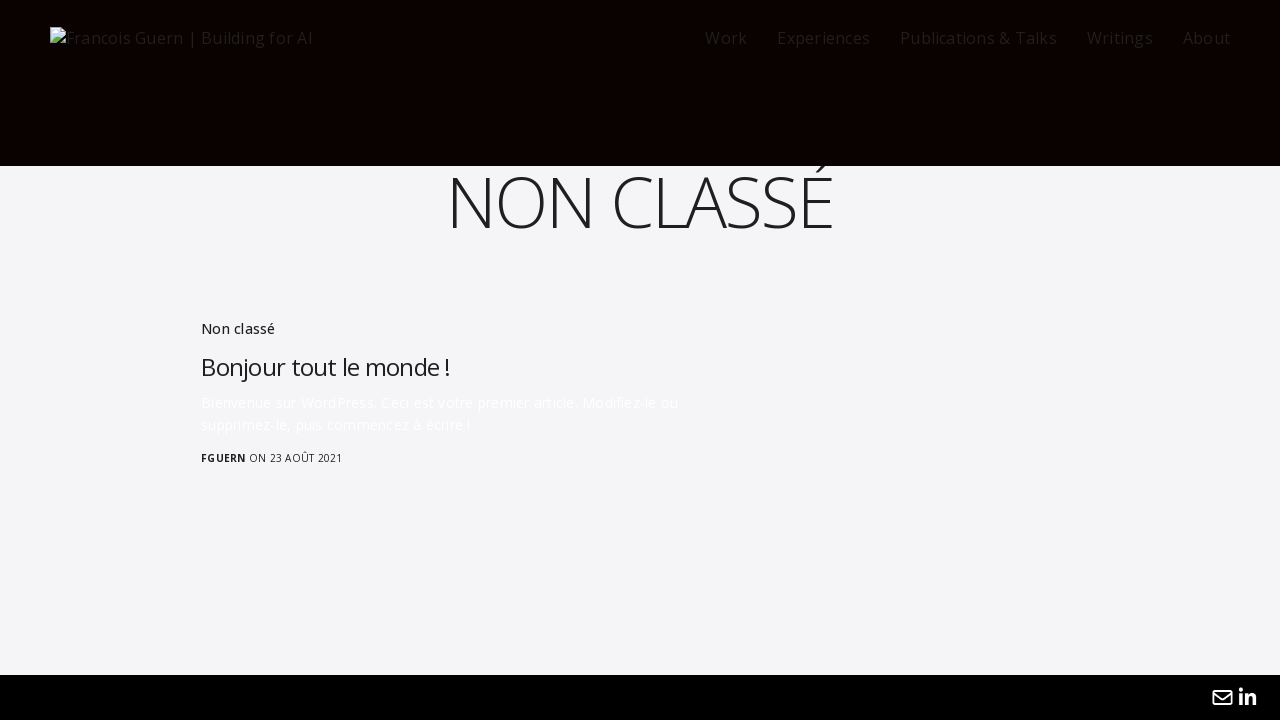

--- FILE ---
content_type: text/css
request_url: https://francoisguern.com/wp-content/themes/werkstatt-child/style.css?ver=4.7.4.1757607850
body_size: 541
content:
/*
Theme Name: WerkStatt Child
Theme URI: https://themeforest.net/item/werkstatt-creative-portfolio-theme/17870799
Template: werkstatt
Author: fuelthemes
Author URI: http://themeforest.net/user/fuelthemes
Description: A Premium theme for magazine, editor, community and more! WordPress Theme by fuelthemes – Update notifications available on Twitter and Themeforest Follow us on twitter – Follow us on Themeforest
Tags: two-columns,four-columns,custom-header,custom-background,threaded-comments,sticky-post,translation-ready,microformats,rtl-language-support,editor-style
Version: 4.7.4.1757607850
Updated: 2025-09-11 18:24:10

*/

